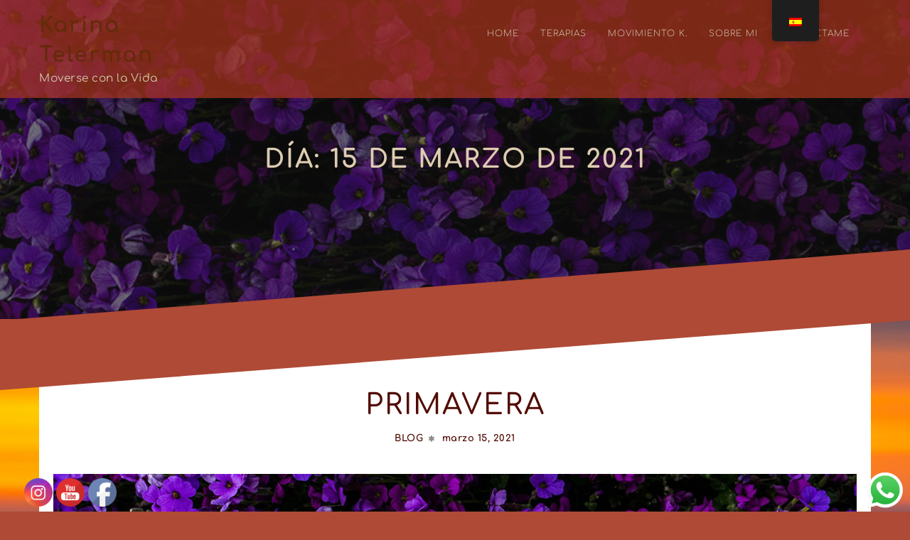

--- FILE ---
content_type: text/css
request_url: https://karinatelerman.com/wp-content/uploads/so-css/so-css-oneline-lite.css?ver=1658792332
body_size: 5518
content:
.caption-container a:hover {
  color: #f5ebeb;
}

.service-title {
  font-family: Comfortaa;
}

.leadform-show-form h2 {
  color: #751111;
  font-style: normal;
  text-decoration: none;
  font-weight: bold;
  font-size: 130%;
}

figure.team-content figcaption {
  color: #853d3d;
  margin-bottom: -44px;
}

p {
  color: #ddd4c5;
  font-family: comfortaa;
}

.team-block {
  margin-top: -8%;
}

#team.svg_enable {
  padding-top: 1%;
  margin-top: 16px;
}

#testimonials.testimonials.svg_enable {
  padding-top: 0%;
}

#latest-post.svg_enable {
  padding-top: 37px;
}

#services.svg_enable {
  padding-top: 3%;
}

#contact.svg_enable {
  padding-bottom: 1%;
  padding-top: 5%;
  margin-top: 0px;
}

#form_1.lead-form-front {
  margin-bottom: 0%;
  padding-bottom: 63px;
  color: #8a3d3d;
}

.home #contact .leadform-show-form.leadform-lite input[type="submit"]:hover {
  color: #8a3d3d;
  background-color: #cc725e;
  text-align: center;
  text-shadow: #cc7272;
  border-color: #9e2828;
  background-image: url("https://karinatelerman.com/wp-content/uploads/2020/09/Karina-Telerman-Terapias-3.jpg");
  border-left-color: #733838;
  background-size: auto;
}

.contact-block {
  margin-top: 1em;
}

.post-block {
  padding-top: 2em;
}

.has-text-color {
  font-size: -6%;
  margin-left: 5%;
  margin-right: 5%;
  font-family: Comfortaa;
  color: #2d1010;
}

.entry-content,
.entry-content p,
.post-content,
.page-content,
.post-excerpt,
.entry-summary,
.entry-excerpt,
.excerpt,
.excerpt p,
.type-post p,
.type-page p {
  font-family: Comfortaa;
}

.bx-wrapper .bx-pager.bx-default-pager a:hover {
  background-color: #9e3333;
  color: #992b2b;
  box-shadow: #b37575;
}

figure.post-content p {
  color: #100101;
}

a:hover {
  color: #f0e4d8;
  font-family: Comfortaa;
}

a {
  color: #642b09;
  font-family: Comfortaa;
}

.wp-block-column {
  margin-left: 27px;
  margin-right: 27px;
  margin-bottom: -60px;
  padding-right: 27px;
  padding-left: 27px;
  padding-bottom: 25px;
}

.has-text-align-center {
  margin-bottom: 11px;
  margin-top: 2px;
  padding-bottom: 0%;
  bottom: 3%;
  margin-right: 27px;
  margin-left: 27px;
  color: #451515;
}

#services .sub-heading {
  font-family: Comfortaa;
}

.service-content p {
  font-family: Comfortaa;
  text-align: center;
}

#team .sub-heading {
  font-family: Comfortaa;
}

.test-cont-heading h2 {
  font-family: Comfortaa;
}

#latest-post .sub-heading {
  font-family: Comfortaa;
}

#latest-post .main-heading {
  font-family: Comfortaa;
}

#contact .cnt-sub-heading {
  font-family: Comfortaa;
  color: #942525;
}

#contact .cnt-main-heading {
  font-family: Comfortaa;
  color: #852727;
}

.home .navigation ul li a:link {
  font-family: Comfortaa;
  color: #f0e2e2;
}

em {
  color: #2d1010;
  font-family: Comfortaa;
}

strong {
  color: #451515;
  font-family: Comfortaa;
}

.has-text-align-center.has-text-color {
  color: #5c1616;
  margin-top: 1px;
  margin-bottom: 33px;
}

.single-post h3.related-heading {
  color: #4a1616;
}

.home .header #logo h1 a {
  color: #ddd4c5;
}

.navigation ul li a:link:hover {
  font-family: Comfortaa;
}

.navigation ul li a {
  font-family: Comfortaa;
}

.navigation li.current_page_item > a {
  font-family: Comfortaa;
}

.navigation ul li.current-menu-item a {
  font-family: Comfortaa;
}

.navigation ul li a:hover {
  font-family: Comfortaa;
}

.navigation ul li a:link {
  font-family: Comfortaa;
}

.navigation ul li.current-menu-item a:link {
  font-family: Comfortaa;
}

h4 {
  color: #571111;
}

.parallax-lite #ribbon {
  margin-bottom: -1em;
}

.ribon-box {
  padding-top: 8px;
}

.breadcrumb-trail ul {
  display: none;
}

.page-description img {
  padding-top: 7px;
  margin-top: 9px;
}

.wp-block-columns {
  padding-top: 13px;
}

.has-text-align-left {
  margin-right: 27px;
  margin-left: 27px;
}

#latest-post span.read-more a:hover {
  color: #ded0c3;
  background-color: #af3f28;
}

.aligncenter,
div.aligncenter {
  display: block;
  margin: 5px 120px 5px 120px;
}

.leadform-show-form input[type="email"] {
  width: 47%;
}

.fa {
  font-size: 30px;
}

.home #contact .leadform-show-form.leadform-lite input[type="submit"] {
  color: #963c30;
  background-color: #fae7d2;
  border-color: #963c30;
}

.leadform-show-form input[type="submit"] {
  background-color: #fae7d2;
  color: #963c30;
  border-color: #963c30;
  border-style: solid;
}

.leadform-show-form label {
  color: #751111;
}

.post-heading h2 a {
  color: #520c04;
}

.post-date a {
  color: #520c04;
}

.post-meta a {
  color: #520c04;
}

#respond h3 {
  color: #520c04;
}

.leadform-show-form p.successmsg {
  background-color: #ebb4a2;
  color: #521212;
  width: 38%;
  margin-left: 33%;
}

.service-title a {
  font-size: 16px;
}

.home ul.menu ul.toggle-submenu a {
  color: #153f01;
}

.add-heading h3 {
  color: #661414;
}

#contact .addrs p {
  color: #851b1b;
}

#commentsbox {
  margin-top: -6%;
}

.foot-copyright .footer-content {
  padding-top: 1px;
  padding: 13px;
  margin-top: 0%;
  padding-bottom: 1%;
}

svg.oneline-svg {
  padding-bottom: -2%;
}

.foot-copyright span.text-footer {
  margin-right: 29px;
  padding-right: 17px;
}

.sfsiplus_footerLnk {
  display: none;
}

.wpforms-confirmation-container-full {
  background-color: #d17760;
}

.wp-block-quote.has-text-align-left {
  color: #c06868;
}